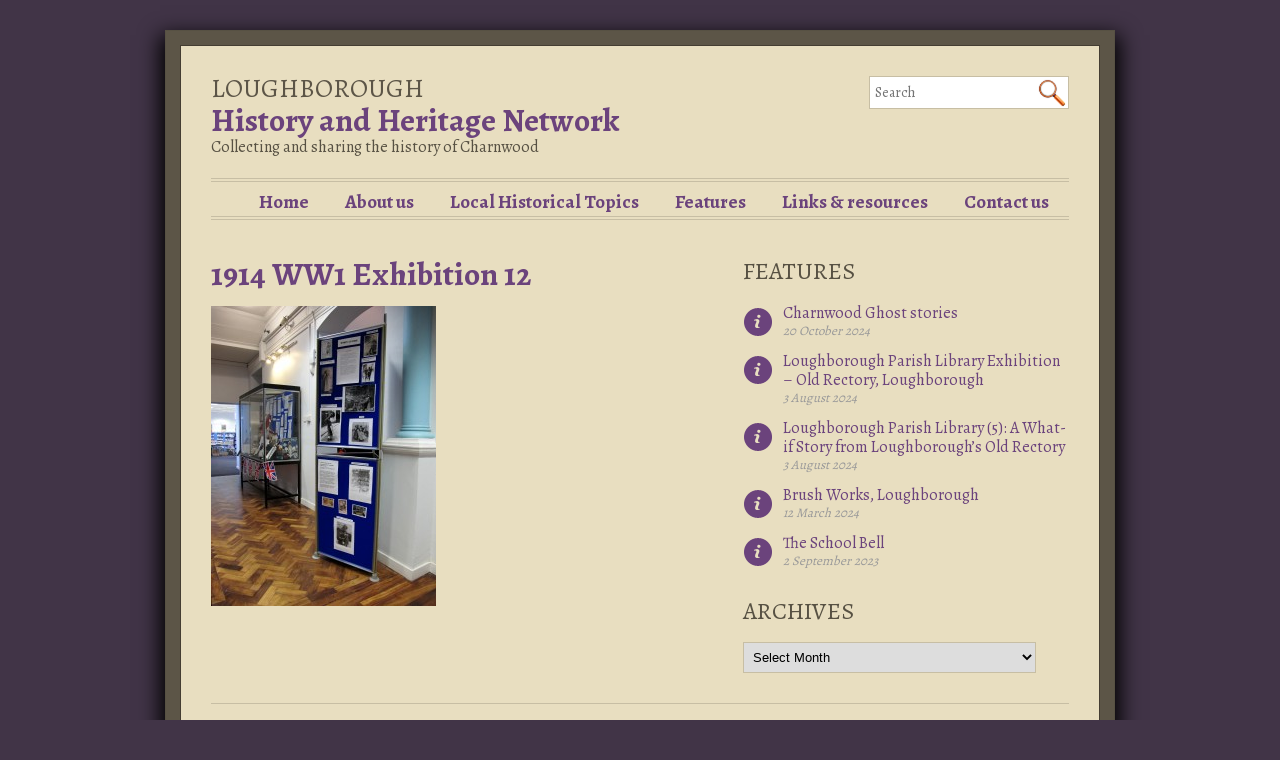

--- FILE ---
content_type: text/javascript
request_url: https://www.lboro-history-heritage.org.uk/wp-content/cache/autoptimize/js/autoptimize_f327f399df7296ed00dff6bfcfeab61f.js
body_size: 13185
content:
/*! jQuery Migrate v3.4.1 | (c) OpenJS Foundation and other contributors | jquery.org/license */
"undefined"==typeof jQuery.migrateMute&&(jQuery.migrateMute=!0),function(t){"use strict";"function"==typeof define&&define.amd?define(["jquery"],function(e){return t(e,window)}):"object"==typeof module&&module.exports?module.exports=t(require("jquery"),window):t(jQuery,window)}(function(s,n){"use strict";function e(e){return 0<=function(e,t){for(var r=/^(\d+)\.(\d+)\.(\d+)/,n=r.exec(e)||[],o=r.exec(t)||[],a=1;a<=3;a++){if(+o[a]<+n[a])return 1;if(+n[a]<+o[a])return-1}return 0}(s.fn.jquery,e)}s.migrateVersion="3.4.1";var t=Object.create(null);s.migrateDisablePatches=function(){for(var e=0;e<arguments.length;e++)t[arguments[e]]=!0},s.migrateEnablePatches=function(){for(var e=0;e<arguments.length;e++)delete t[arguments[e]]},s.migrateIsPatchEnabled=function(e){return!t[e]},n.console&&n.console.log&&(s&&e("3.0.0")&&!e("5.0.0")||n.console.log("JQMIGRATE: jQuery 3.x-4.x REQUIRED"),s.migrateWarnings&&n.console.log("JQMIGRATE: Migrate plugin loaded multiple times"),n.console.log("JQMIGRATE: Migrate is installed"+(s.migrateMute?"":" with logging active")+", version "+s.migrateVersion));var o={};function u(e,t){var r=n.console;!s.migrateIsPatchEnabled(e)||s.migrateDeduplicateWarnings&&o[t]||(o[t]=!0,s.migrateWarnings.push(t+" ["+e+"]"),r&&r.warn&&!s.migrateMute&&(r.warn("JQMIGRATE: "+t),s.migrateTrace&&r.trace&&r.trace()))}function r(e,t,r,n,o){Object.defineProperty(e,t,{configurable:!0,enumerable:!0,get:function(){return u(n,o),r},set:function(e){u(n,o),r=e}})}function a(e,t,r,n,o){var a=e[t];e[t]=function(){return o&&u(n,o),(s.migrateIsPatchEnabled(n)?r:a||s.noop).apply(this,arguments)}}function c(e,t,r,n,o){if(!o)throw new Error("No warning message provided");return a(e,t,r,n,o),0}function i(e,t,r,n){return a(e,t,r,n),0}s.migrateDeduplicateWarnings=!0,s.migrateWarnings=[],void 0===s.migrateTrace&&(s.migrateTrace=!0),s.migrateReset=function(){o={},s.migrateWarnings.length=0},"BackCompat"===n.document.compatMode&&u("quirks","jQuery is not compatible with Quirks Mode");var d,l,p,f={},m=s.fn.init,y=s.find,h=/\[(\s*[-\w]+\s*)([~|^$*]?=)\s*([-\w#]*?#[-\w#]*)\s*\]/,g=/\[(\s*[-\w]+\s*)([~|^$*]?=)\s*([-\w#]*?#[-\w#]*)\s*\]/g,v=/^[\s\uFEFF\xA0]+|([^\s\uFEFF\xA0])[\s\uFEFF\xA0]+$/g;for(d in i(s.fn,"init",function(e){var t=Array.prototype.slice.call(arguments);return s.migrateIsPatchEnabled("selector-empty-id")&&"string"==typeof e&&"#"===e&&(u("selector-empty-id","jQuery( '#' ) is not a valid selector"),t[0]=[]),m.apply(this,t)},"selector-empty-id"),s.fn.init.prototype=s.fn,i(s,"find",function(t){var r=Array.prototype.slice.call(arguments);if("string"==typeof t&&h.test(t))try{n.document.querySelector(t)}catch(e){t=t.replace(g,function(e,t,r,n){return"["+t+r+'"'+n+'"]'});try{n.document.querySelector(t),u("selector-hash","Attribute selector with '#' must be quoted: "+r[0]),r[0]=t}catch(e){u("selector-hash","Attribute selector with '#' was not fixed: "+r[0])}}return y.apply(this,r)},"selector-hash"),y)Object.prototype.hasOwnProperty.call(y,d)&&(s.find[d]=y[d]);c(s.fn,"size",function(){return this.length},"size","jQuery.fn.size() is deprecated and removed; use the .length property"),c(s,"parseJSON",function(){return JSON.parse.apply(null,arguments)},"parseJSON","jQuery.parseJSON is deprecated; use JSON.parse"),c(s,"holdReady",s.holdReady,"holdReady","jQuery.holdReady is deprecated"),c(s,"unique",s.uniqueSort,"unique","jQuery.unique is deprecated; use jQuery.uniqueSort"),r(s.expr,"filters",s.expr.pseudos,"expr-pre-pseudos","jQuery.expr.filters is deprecated; use jQuery.expr.pseudos"),r(s.expr,":",s.expr.pseudos,"expr-pre-pseudos","jQuery.expr[':'] is deprecated; use jQuery.expr.pseudos"),e("3.1.1")&&c(s,"trim",function(e){return null==e?"":(e+"").replace(v,"$1")},"trim","jQuery.trim is deprecated; use String.prototype.trim"),e("3.2.0")&&(c(s,"nodeName",function(e,t){return e.nodeName&&e.nodeName.toLowerCase()===t.toLowerCase()},"nodeName","jQuery.nodeName is deprecated"),c(s,"isArray",Array.isArray,"isArray","jQuery.isArray is deprecated; use Array.isArray")),e("3.3.0")&&(c(s,"isNumeric",function(e){var t=typeof e;return("number"==t||"string"==t)&&!isNaN(e-parseFloat(e))},"isNumeric","jQuery.isNumeric() is deprecated"),s.each("Boolean Number String Function Array Date RegExp Object Error Symbol".split(" "),function(e,t){f["[object "+t+"]"]=t.toLowerCase()}),c(s,"type",function(e){return null==e?e+"":"object"==typeof e||"function"==typeof e?f[Object.prototype.toString.call(e)]||"object":typeof e},"type","jQuery.type is deprecated"),c(s,"isFunction",function(e){return"function"==typeof e},"isFunction","jQuery.isFunction() is deprecated"),c(s,"isWindow",function(e){return null!=e&&e===e.window},"isWindow","jQuery.isWindow() is deprecated")),s.ajax&&(l=s.ajax,p=/(=)\?(?=&|$)|\?\?/,i(s,"ajax",function(){var e=l.apply(this,arguments);return e.promise&&(c(e,"success",e.done,"jqXHR-methods","jQXHR.success is deprecated and removed"),c(e,"error",e.fail,"jqXHR-methods","jQXHR.error is deprecated and removed"),c(e,"complete",e.always,"jqXHR-methods","jQXHR.complete is deprecated and removed")),e},"jqXHR-methods"),e("4.0.0")||s.ajaxPrefilter("+json",function(e){!1!==e.jsonp&&(p.test(e.url)||"string"==typeof e.data&&0===(e.contentType||"").indexOf("application/x-www-form-urlencoded")&&p.test(e.data))&&u("jsonp-promotion","JSON-to-JSONP auto-promotion is deprecated")}));var j=s.fn.removeAttr,b=s.fn.toggleClass,w=/\S+/g;function x(e){return e.replace(/-([a-z])/g,function(e,t){return t.toUpperCase()})}i(s.fn,"removeAttr",function(e){var r=this,n=!1;return s.each(e.match(w),function(e,t){s.expr.match.bool.test(t)&&r.each(function(){if(!1!==s(this).prop(t))return!(n=!0)}),n&&(u("removeAttr-bool","jQuery.fn.removeAttr no longer sets boolean properties: "+t),r.prop(t,!1))}),j.apply(this,arguments)},"removeAttr-bool"),i(s.fn,"toggleClass",function(t){return void 0!==t&&"boolean"!=typeof t?b.apply(this,arguments):(u("toggleClass-bool","jQuery.fn.toggleClass( boolean ) is deprecated"),this.each(function(){var e=this.getAttribute&&this.getAttribute("class")||"";e&&s.data(this,"__className__",e),this.setAttribute&&this.setAttribute("class",!e&&!1!==t&&s.data(this,"__className__")||"")}))},"toggleClass-bool");var Q,A,R=!1,C=/^[a-z]/,N=/^(?:Border(?:Top|Right|Bottom|Left)?(?:Width|)|(?:Margin|Padding)?(?:Top|Right|Bottom|Left)?|(?:Min|Max)?(?:Width|Height))$/;s.swap&&s.each(["height","width","reliableMarginRight"],function(e,t){var r=s.cssHooks[t]&&s.cssHooks[t].get;r&&(s.cssHooks[t].get=function(){var e;return R=!0,e=r.apply(this,arguments),R=!1,e})}),i(s,"swap",function(e,t,r,n){var o,a,i={};for(a in R||u("swap","jQuery.swap() is undocumented and deprecated"),t)i[a]=e.style[a],e.style[a]=t[a];for(a in o=r.apply(e,n||[]),t)e.style[a]=i[a];return o},"swap"),e("3.4.0")&&"undefined"!=typeof Proxy&&(s.cssProps=new Proxy(s.cssProps||{},{set:function(){return u("cssProps","jQuery.cssProps is deprecated"),Reflect.set.apply(this,arguments)}})),e("4.0.0")?(A={animationIterationCount:!0,columnCount:!0,fillOpacity:!0,flexGrow:!0,flexShrink:!0,fontWeight:!0,gridArea:!0,gridColumn:!0,gridColumnEnd:!0,gridColumnStart:!0,gridRow:!0,gridRowEnd:!0,gridRowStart:!0,lineHeight:!0,opacity:!0,order:!0,orphans:!0,widows:!0,zIndex:!0,zoom:!0},"undefined"!=typeof Proxy?s.cssNumber=new Proxy(A,{get:function(){return u("css-number","jQuery.cssNumber is deprecated"),Reflect.get.apply(this,arguments)},set:function(){return u("css-number","jQuery.cssNumber is deprecated"),Reflect.set.apply(this,arguments)}}):s.cssNumber=A):A=s.cssNumber,Q=s.fn.css,i(s.fn,"css",function(e,t){var r,n,o=this;return e&&"object"==typeof e&&!Array.isArray(e)?(s.each(e,function(e,t){s.fn.css.call(o,e,t)}),this):("number"==typeof t&&(r=x(e),n=r,C.test(n)&&N.test(n[0].toUpperCase()+n.slice(1))||A[r]||u("css-number",'Number-typed values are deprecated for jQuery.fn.css( "'+e+'", value )')),Q.apply(this,arguments))},"css-number");var S,P,k,H,E=s.data;i(s,"data",function(e,t,r){var n,o,a;if(t&&"object"==typeof t&&2===arguments.length){for(a in n=s.hasData(e)&&E.call(this,e),o={},t)a!==x(a)?(u("data-camelCase","jQuery.data() always sets/gets camelCased names: "+a),n[a]=t[a]):o[a]=t[a];return E.call(this,e,o),t}return t&&"string"==typeof t&&t!==x(t)&&(n=s.hasData(e)&&E.call(this,e))&&t in n?(u("data-camelCase","jQuery.data() always sets/gets camelCased names: "+t),2<arguments.length&&(n[t]=r),n[t]):E.apply(this,arguments)},"data-camelCase"),s.fx&&(k=s.Tween.prototype.run,H=function(e){return e},i(s.Tween.prototype,"run",function(){1<s.easing[this.easing].length&&(u("easing-one-arg","'jQuery.easing."+this.easing.toString()+"' should use only one argument"),s.easing[this.easing]=H),k.apply(this,arguments)},"easing-one-arg"),S=s.fx.interval,P="jQuery.fx.interval is deprecated",n.requestAnimationFrame&&Object.defineProperty(s.fx,"interval",{configurable:!0,enumerable:!0,get:function(){return n.document.hidden||u("fx-interval",P),s.migrateIsPatchEnabled("fx-interval")&&void 0===S?13:S},set:function(e){u("fx-interval",P),S=e}}));var M=s.fn.load,q=s.event.add,O=s.event.fix;s.event.props=[],s.event.fixHooks={},r(s.event.props,"concat",s.event.props.concat,"event-old-patch","jQuery.event.props.concat() is deprecated and removed"),i(s.event,"fix",function(e){var t,r=e.type,n=this.fixHooks[r],o=s.event.props;if(o.length){u("event-old-patch","jQuery.event.props are deprecated and removed: "+o.join());while(o.length)s.event.addProp(o.pop())}if(n&&!n._migrated_&&(n._migrated_=!0,u("event-old-patch","jQuery.event.fixHooks are deprecated and removed: "+r),(o=n.props)&&o.length))while(o.length)s.event.addProp(o.pop());return t=O.call(this,e),n&&n.filter?n.filter(t,e):t},"event-old-patch"),i(s.event,"add",function(e,t){return e===n&&"load"===t&&"complete"===n.document.readyState&&u("load-after-event","jQuery(window).on('load'...) called after load event occurred"),q.apply(this,arguments)},"load-after-event"),s.each(["load","unload","error"],function(e,t){i(s.fn,t,function(){var e=Array.prototype.slice.call(arguments,0);return"load"===t&&"string"==typeof e[0]?M.apply(this,e):(u("shorthand-removed-v3","jQuery.fn."+t+"() is deprecated"),e.splice(0,0,t),arguments.length?this.on.apply(this,e):(this.triggerHandler.apply(this,e),this))},"shorthand-removed-v3")}),s.each("blur focus focusin focusout resize scroll click dblclick mousedown mouseup mousemove mouseover mouseout mouseenter mouseleave change select submit keydown keypress keyup contextmenu".split(" "),function(e,r){c(s.fn,r,function(e,t){return 0<arguments.length?this.on(r,null,e,t):this.trigger(r)},"shorthand-deprecated-v3","jQuery.fn."+r+"() event shorthand is deprecated")}),s(function(){s(n.document).triggerHandler("ready")}),s.event.special.ready={setup:function(){this===n.document&&u("ready-event","'ready' event is deprecated")}},c(s.fn,"bind",function(e,t,r){return this.on(e,null,t,r)},"pre-on-methods","jQuery.fn.bind() is deprecated"),c(s.fn,"unbind",function(e,t){return this.off(e,null,t)},"pre-on-methods","jQuery.fn.unbind() is deprecated"),c(s.fn,"delegate",function(e,t,r,n){return this.on(t,e,r,n)},"pre-on-methods","jQuery.fn.delegate() is deprecated"),c(s.fn,"undelegate",function(e,t,r){return 1===arguments.length?this.off(e,"**"):this.off(t,e||"**",r)},"pre-on-methods","jQuery.fn.undelegate() is deprecated"),c(s.fn,"hover",function(e,t){return this.on("mouseenter",e).on("mouseleave",t||e)},"pre-on-methods","jQuery.fn.hover() is deprecated");function T(e){var t=n.document.implementation.createHTMLDocument("");return t.body.innerHTML=e,t.body&&t.body.innerHTML}var F=/<(?!area|br|col|embed|hr|img|input|link|meta|param)(([a-z][^\/\0>\x20\t\r\n\f]*)[^>]*)\/>/gi;s.UNSAFE_restoreLegacyHtmlPrefilter=function(){s.migrateEnablePatches("self-closed-tags")},i(s,"htmlPrefilter",function(e){var t,r;return(r=(t=e).replace(F,"<$1></$2>"))!==t&&T(t)!==T(r)&&u("self-closed-tags","HTML tags must be properly nested and closed: "+t),e.replace(F,"<$1></$2>")},"self-closed-tags"),s.migrateDisablePatches("self-closed-tags");var D,W,_,I=s.fn.offset;return i(s.fn,"offset",function(){var e=this[0];return!e||e.nodeType&&e.getBoundingClientRect?I.apply(this,arguments):(u("offset-valid-elem","jQuery.fn.offset() requires a valid DOM element"),arguments.length?this:void 0)},"offset-valid-elem"),s.ajax&&(D=s.param,i(s,"param",function(e,t){var r=s.ajaxSettings&&s.ajaxSettings.traditional;return void 0===t&&r&&(u("param-ajax-traditional","jQuery.param() no longer uses jQuery.ajaxSettings.traditional"),t=r),D.call(this,e,t)},"param-ajax-traditional")),c(s.fn,"andSelf",s.fn.addBack,"andSelf","jQuery.fn.andSelf() is deprecated and removed, use jQuery.fn.addBack()"),s.Deferred&&(W=s.Deferred,_=[["resolve","done",s.Callbacks("once memory"),s.Callbacks("once memory"),"resolved"],["reject","fail",s.Callbacks("once memory"),s.Callbacks("once memory"),"rejected"],["notify","progress",s.Callbacks("memory"),s.Callbacks("memory")]],i(s,"Deferred",function(e){var a=W(),i=a.promise();function t(){var o=arguments;return s.Deferred(function(n){s.each(_,function(e,t){var r="function"==typeof o[e]&&o[e];a[t[1]](function(){var e=r&&r.apply(this,arguments);e&&"function"==typeof e.promise?e.promise().done(n.resolve).fail(n.reject).progress(n.notify):n[t[0]+"With"](this===i?n.promise():this,r?[e]:arguments)})}),o=null}).promise()}return c(a,"pipe",t,"deferred-pipe","deferred.pipe() is deprecated"),c(i,"pipe",t,"deferred-pipe","deferred.pipe() is deprecated"),e&&e.call(a,a),a},"deferred-pipe"),s.Deferred.exceptionHook=W.exceptionHook),s});
/*! http://responsiveslides.com v1.54 by @viljamis */
(function(c,I,B){c.fn.responsiveSlides=function(l){var a=c.extend({auto:!0,speed:500,timeout:4E3,pager:!1,nav:!1,random:!1,pause:!1,pauseControls:!0,prevText:"Previous",nextText:"Next",maxwidth:"",navContainer:"",manualControls:"",namespace:"rslides",before:c.noop,after:c.noop},l);return this.each(function(){B++;var f=c(this),s,r,t,m,p,q,n=0,e=f.children(),C=e.size(),h=parseFloat(a.speed),D=parseFloat(a.timeout),u=parseFloat(a.maxwidth),g=a.namespace,d=g+B,E=g+"_nav "+d+"_nav",v=g+"_here",j=d+"_on",
w=d+"_s",k=c("<ul class='"+g+"_tabs "+d+"_tabs' />"),x={"float":"left",position:"relative",opacity:1,zIndex:2},y={"float":"none",position:"absolute",opacity:0,zIndex:1},F=function(){var b=(document.body||document.documentElement).style,a="transition";if("string"===typeof b[a])return!0;s=["Moz","Webkit","Khtml","O","ms"];var a=a.charAt(0).toUpperCase()+a.substr(1),c;for(c=0;c<s.length;c++)if("string"===typeof b[s[c]+a])return!0;return!1}(),z=function(b){a.before(b);F?(e.removeClass(j).css(y).eq(b).addClass(j).css(x),
n=b,setTimeout(function(){a.after(b)},h)):e.stop().fadeOut(h,function(){c(this).removeClass(j).css(y).css("opacity",1)}).eq(b).fadeIn(h,function(){c(this).addClass(j).css(x);a.after(b);n=b})};a.random&&(e.sort(function(){return Math.round(Math.random())-0.5}),f.empty().append(e));e.each(function(a){this.id=w+a});f.addClass(g+" "+d);l&&l.maxwidth&&f.css("max-width",u);e.hide().css(y).eq(0).addClass(j).css(x).show();F&&e.show().css({"-webkit-transition":"opacity "+h+"ms ease-in-out","-moz-transition":"opacity "+
h+"ms ease-in-out","-o-transition":"opacity "+h+"ms ease-in-out",transition:"opacity "+h+"ms ease-in-out"});if(1<e.size()){if(D<h+100)return;if(a.pager&&!a.manualControls){var A=[];e.each(function(a){a+=1;A+="<li><a href='#' class='"+w+a+"'>"+a+"</a></li>"});k.append(A);l.navContainer?c(a.navContainer).append(k):f.after(k)}a.manualControls&&(k=c(a.manualControls),k.addClass(g+"_tabs "+d+"_tabs"));(a.pager||a.manualControls)&&k.find("li").each(function(a){c(this).addClass(w+(a+1))});if(a.pager||a.manualControls)q=
k.find("a"),r=function(a){q.closest("li").removeClass(v).eq(a).addClass(v)};a.auto&&(t=function(){p=setInterval(function(){e.stop(!0,!0);var b=n+1<C?n+1:0;(a.pager||a.manualControls)&&r(b);z(b)},D)},t());m=function(){a.auto&&(clearInterval(p),t())};a.pause&&f.hover(function(){clearInterval(p)},function(){m()});if(a.pager||a.manualControls)q.bind("click",function(b){b.preventDefault();a.pauseControls||m();b=q.index(this);n===b||c("."+j).queue("fx").length||(r(b),z(b))}).eq(0).closest("li").addClass(v),
a.pauseControls&&q.hover(function(){clearInterval(p)},function(){m()});if(a.nav){g="<a href='#' class='"+E+" prev'>"+a.prevText+"</a><a href='#' class='"+E+" next'>"+a.nextText+"</a>";l.navContainer?c(a.navContainer).append(g):f.after(g);var d=c("."+d+"_nav"),G=d.filter(".prev");d.bind("click",function(b){b.preventDefault();b=c("."+j);if(!b.queue("fx").length){var d=e.index(b);b=d-1;d=d+1<C?n+1:0;z(c(this)[0]===G[0]?b:d);if(a.pager||a.manualControls)r(c(this)[0]===G[0]?b:d);a.pauseControls||m()}});
a.pauseControls&&d.hover(function(){clearInterval(p)},function(){m()})}}if("undefined"===typeof document.body.style.maxWidth&&l.maxwidth){var H=function(){f.css("width","100%");f.width()>u&&f.css("width",u)};H();c(I).bind("resize",function(){H()})}})}})(jQuery,this,0);
(()=>{"use strict";document.addEventListener("DOMContentLoaded",function(){const e=document.querySelectorAll(".ppv_container");function t(e){if(!e)return!1;const n=e.querySelector("iframe:not(.pdfp_library)"),o=e.querySelector(".ppv-lightbox-loading"),l=e.querySelector(".ppv-loading");if(n&&null!==n.contentDocument){const o=n.src;n.src=o,setTimeout(()=>{t(e)},1200)}else o&&(o.style.display="none"),l&&(l.style.display="none")}Object.values(e).map(e=>{const n=Boolean(e.dataset.lightbox),o=document.querySelector(".ppv-lightbox-overlay"),l=e.querySelector(".bplde-lightbox-close");if(n){const n=e.querySelector(".ppv-lightbox-btn");n&&n.addEventListener("click",function(){o.classList.add("open"),t(e)}),l&&l.addEventListener("click",function(){o.classList.remove("open")})}else t(e)})})})();

jQuery(document).ready(function(){"string"!=typeof tb_pathToImage&&(tb_pathToImage=thickboxL10n.loadingAnimation);"string"!=typeof tb_closeImage&&(tb_closeImage=thickboxL10n.closeImage)});
var tb_options={auto_resize_img:!0,auto_resize_html:!1,click_img:"close",click_end:"loop",click_bg:"close",wheel_img:"prev_next",wheel_bg:"scroll",keys_close:[27,13],keys_prev:[188,37],keys_next:[190,39],keys_first:[36],keys_last:[35],move_img:!1,move_html:!1,resize_img:!1,resize_html:!1,position_title:"top",position_cap:"bottom",mobile_support:"no_margin",small_width:480,small_height:480,win_width:600,win_height:400,margin_win_img:15,margin_win_html:30,ref_title:["link-title","link-name"],ref_cap:["link-title",
"link-name"],effect_open:"none",effect_close:"fade",effect_trans:"none",effect_title:"none",effect_cap:"none",effect_speed:"fast",debug:!1};
jQuery(document).ready(function(){tb_init("a.thickbox, area.thickbox, input.thickbox");imgLoader=new Image;imgLoader.src=tb_pathToImage;var a,c=navigator.userAgent,b=(a=c.match(/AppleWebKit\/([0-9]+)/))&&534>a[1],d=(a=c.match(/Opera Mobi\/([0-9]+)/))&&7458>a[1],e=(a=c.match(/Fennec\/([0-9]+)/))&&6>a[1];notSupportedPositionFixed="undefined"==typeof document.body.style.maxHeight||/(iPhone|iPod|iPad)/.test(navigator.platform)&&b||-1<c.indexOf("Android")&&b||window.operamini&&"[object OperaMini]"===Object.prototype.toString.call(window.operamini)||
d||e||window.palmGetResource&&b||-1<c.indexOf("MeeGo")&&-1<c.indexOf("NokiaBrowser/8.5.0")});function tb_init(a){jQuery.isFunction(jQuery().live)?jQuery(a).live("click",tb_click):jQuery(a).bind("click",tb_click)}
function tb_click(){if("no_thickbox"==tb_options.mobile_support){var a=tb_getPageSize();if(a[0]<=tb_options.small_width||a[1]<=tb_options.small_height)return!0}null!==document.getElementById("TB_window")&&(jQuery(document).unbind(".thickbox"),jQuery("#TB_window").trigger("tb_unload").remove(),jQuery("body").append("<div id='TB_window' class='TB_Transition'></div>"));tb_show(this,this.href||this.alt,this.rel||!1);this.blur();return!1}
function tb_caption(a,c){for(var c=c||tb_options.ref_cap,b,d=0;d<c.length&&!b;d++)switch(c[d]){case "link-title":b=a.title;break;case "link-name":b=a.name;break;case "blank":return"";case "img-title":b=jQuery(a).children("img").attr("title");break;case "img-alt":b=jQuery(a).children("img").attr("alt");break;case "img-cap":b=jQuery(a).parent().is("dt.gallery-icon")?jQuery(a).parent().nextAll(".wp-caption-text").text().replace(/^\s+|\s+$/g,""):jQuery(a).nextAll(".wp-caption-text").text();break;case "img-desc":b=
jQuery(a).children("img").attr("longdesc");break;case "img-name":b=jQuery(a).children("img").attr("name")}return b.replace(/(\r\n|[\n\r])/g,"<br />")}
function tb_show(a,c,b){try{notSupportedPositionFixed&&(jQuery("body","html").css({height:"100%",width:"100%"}),jQuery("html").css("overflow","hidden"),"undefined"==typeof document.body.style.maxHeight&&null===document.getElementById("TB_HideSelect")&&jQuery("body").append("<iframe id='TB_HideSelect'>"+thickboxL10n.noiframes+"</iframe>"));null===document.getElementById("TB_overlay")&&(jQuery("body").append("<div id='TB_overlay'></div><div id='TB_window'></div>"),notSupportedPositionFixed&&jQuery("#TB_overlay, #TB_HideSelect").css({position:"absolute",
height:(document.body.scrollHeight>document.body.offsetHeight?document.body.scrollHeight:document.body.offsetHeight)+"px"}),"close"==tb_options.click_bg&&jQuery("#TB_overlay").click(tb_remove));tb_detectMacXFF()?jQuery("#TB_overlay").addClass("TB_overlayMacFFBGHack"):jQuery("#TB_overlay").addClass("TB_overlayBG");jQuery("body").append("<div id='TB_load'><img src='"+imgLoader.src+"' /></div>");notSupportedPositionFixed&&jQuery("#TB_load").css({position:"absolute",marginTop:-parseInt(jQuery("#TB_load")[0].offsetHeight/
2)+(TBWindowMargin=document.documentElement&&document.documentElement.scrollTop||document.body.scrollTop)+"px"});0==parseInt(jQuery("#TB_load").css("marginLeft"))&&jQuery("#TB_load").css("marginLeft",-jQuery("#TB_load").outerWidth()/2);0==parseInt(jQuery("#TB_load").css("marginTop"))&&jQuery("#TB_load").css("marginTop",-jQuery("#TB_load").outerHeight()/2);jQuery("#TB_load").show();var d=c;-1!==c.indexOf("?")&&(d=c.substr(0,c.indexOf("?")));-1!==c.indexOf("#")&&(d=c.substr(0,c.indexOf("#")));var e=
/\.jpg$|\.jpeg$|\.png$|\.gif$|\.bmp$|\.webp$|\.pdf$/,f=d.toLowerCase().match(e);if(".jpg"==f||".jpeg"==f||".png"==f||".gif"==f||".bmp"==f||".webp"==f){TB_imageCount=TB_NextHTML=TB_NextURL=TB_NextCaption=TB_PrevHTML=TB_PrevURL=TB_PrevCaption="";TB_FoundURL=!1;TB_LastURL=TB_LastCaption=TB_FirstURL=TB_FirstCaption="";if(b){TB_TempArray=jQuery("a[rel="+b+"]").get();for(TB_Counter=0;TB_Counter<TB_TempArray.length&&""===TB_NextHTML;TB_Counter++)TB_TempArray[TB_Counter].href.toLowerCase().match(e),("object"==
typeof a?TB_TempArray[TB_Counter]!=a:TB_TempArray[TB_Counter].href!=c)?TB_FoundURL?(TB_NextCaption=TB_TempArray[TB_Counter],TB_NextURL=TB_TempArray[TB_Counter].href,TB_NextHTML="<span id='TB_next'>&nbsp;&nbsp;<a href='#'>"+thickboxL10n.next+"</a></span>"):(TB_PrevCaption=TB_TempArray[TB_Counter],TB_PrevURL=TB_TempArray[TB_Counter].href,TB_PrevHTML="<span id='TB_prev'>&nbsp;&nbsp;<a href='#'>"+thickboxL10n.prev+"</a></span>"):(TB_FoundURL=!0,TB_imageCount=thickboxL10n.image+" "+(TB_Counter+1)+" "+
thickboxL10n.of+" "+TB_TempArray.length);TB_FirstCaption=TB_TempArray[0];TB_FirstURL=TB_TempArray[0].href;TB_LastCaption=TB_TempArray[TB_TempArray.length-1];TB_LastURL=TB_TempArray[TB_TempArray.length-1].href}imgPreloader=new Image;imgPreloader.onload=function(){function d(a,b,c){var e=a-jQuery("#TB_Image").width(),f=b-jQuery("#TB_Image").height();jQuery("#TB_window").css({marginLeft:Math.round(parseInt(jQuery("#TB_window").css("marginLeft"))-e/2),marginTop:Math.round(parseInt(jQuery("#TB_window").css("marginTop"))-
f/2)});jQuery("#TB_window").width(jQuery("#TB_window").width()+e).height("auto");jQuery("#TB_Image").width(a).height(b);c&&jQuery("#TB_window a.scalable").attr("title",c)}imgPreloader.onload=null;var e=c.replace(/^[^\?]+\??/,""),f=tb_parseQuery(e);"object"==typeof a&&(a=tb_caption(a));TB_Image="<img id='TB_Image' src='"+c+"' width='"+imgPreloader.width+"' height='"+imgPreloader.height+"' alt='"+a.replace("'","&apos;")+"'/>";"close"==tb_options.click_img||!b&&"close"==tb_options.click_end?TB_Image="<a href='' id='TB_ImageOff' title='"+
thickboxL10n.close+"'>"+TB_Image+"</a>":"open"==tb_options.click_img?TB_Image="<a href='"+c+"' target='_blank' title='"+thickboxL10n.open+"'>"+TB_Image+"</a>":"download"==tb_options.click_img?TB_Image="<a href='"+c+"' class='download' title='"+thickboxL10n.download+"'>"+TB_Image+"</a>":"expand_shrink"==tb_options.click_img&&(TB_Image="<a href='' class='scalable' title='"+thickboxL10n.fit+"'>"+TB_Image+"</a>");TB_Caption="<div id='TB_caption'>"+a+"<div id='TB_secondLine'>"+TB_imageCount+TB_PrevHTML+
TB_NextHTML+"</div></div><div id='TB_closeWindow'><a href='#' id='TB_closeWindowButton' title='"+thickboxL10n.close+"'><img src='"+tb_closeImage+"' /></a></div>";"none"!=tb_options.effect_cap&&(TB_Caption="<div id='TB_CaptionBar'>"+TB_Caption+"</div>");switch(tb_options.position_cap){case "top":jQuery("#TB_window").append(TB_Caption+TB_Image).addClass("TB_imageContent TB_captionTop");break;case "bottom":jQuery("#TB_window").append(TB_Image+TB_Caption).addClass("TB_imageContent TB_captionBottom");
break;case "none":jQuery("#TB_window").append(TB_Image).addClass("TB_imageContent")}(!b||!a)&&jQuery("#TB_window").addClass("TB_singleLine");"true"==f.modal&&jQuery("#TB_overlay").unbind();jQuery("#TB_closeWindowButton").click(tb_remove);if(""!==TB_PrevHTML){var g=function(){jQuery(document).unbind(".thickbox");jQuery("#TB_window").remove();jQuery("body").append("<div id='TB_window' class='TB_Transition'></div>");tb_show(TB_PrevCaption,TB_PrevURL,b);return!1};jQuery("#TB_prev").click(g);var h=function(){jQuery(document).unbind(".thickbox");
jQuery("#TB_window").remove();jQuery("body").append("<div id='TB_window' class='TB_Transition'></div>");tb_show(TB_FirstCaption,TB_FirstURL,b);return!1}}if(""!==TB_NextHTML){var r=function(){jQuery(document).unbind(".thickbox");jQuery("#TB_window").remove();jQuery("body").append("<div id='TB_window' class='TB_Transition'></div>");tb_show(TB_NextCaption,TB_NextURL,b);return!1};jQuery("#TB_next").click(r);var t=function(){jQuery(document).unbind(".thickbox");jQuery("#TB_window").remove();jQuery("body").append("<div id='TB_window' class='TB_Transition'></div>");
tb_show(TB_LastCaption,TB_LastURL,b);return!1}}if(b&&"next"==tb_options.click_img){var i,k,l;""!=TB_NextHTML?(i="TB_ImageNext",k=thickboxL10n.next,l=r):"close"==tb_options.click_end?(i="TB_ImageClose",k=thickboxL10n.close,l=tb_remove):"loop"==tb_options.click_end&&""!=TB_PrevHTML&&(i="TB_ImageFirst",k=thickboxL10n.first,l=h);i&&(k&&l)&&(jQuery("#TB_window").append("<div id='TB_ImageClick'><a href='' id='"+i+"' title='"+k+"'><span></span></a></div>"),jQuery("#"+i).click(l))}else if(b&&"prev_next"==
tb_options.click_img){var m,p,s;""!=TB_PrevHTML&&(i="TB_ImagePrev",k=thickboxL10n.prev,l=g);""!=TB_NextHTML&&(m="TB_ImageNext",p=thickboxL10n.next,s=r);""==TB_PrevHTML&&("close"==tb_options.click_end?(i="TB_ImageClose",k=thickboxL10n.close,l=tb_remove):"loop"==tb_options.click_end&&""!=TB_NextHTML&&(i="TB_ImageLast",k=thickboxL10n.last,l=t));""==TB_NextHTML&&("close"==tb_options.click_end?(m="TB_ImageClose2",p=thickboxL10n.close,s=tb_remove):"loop"==tb_options.click_end&&""!=TB_PrevHTML&&(m="TB_ImageFirst",
p=thickboxL10n.first,s=h));if(i&&k&&l||m&&p&&s)e=link2="",i&&(k&&l)&&(e="<a href='' id='"+i+"' class='TB_ImageLeft' title='"+k+"'></a>"),m&&(p&&s)&&(link2="<a href='' id='"+m+"' class='TB_ImageRight' title='"+p+"'></a>"),jQuery("#TB_window").append("<div id='TB_ImageClick'>"+e+link2+"</div>"),e&&jQuery("#"+i).click(l),link2&&jQuery("#"+m).click(s),jQuery.browser.msie&&7>=parseInt(jQuery.browser.version)&&jQuery("#TB_ImageClick > a").focus(function(){this.blur()})}"download"==tb_options.click_img?
jQuery("#TB_window a.download").click(function(){window.location=thickboxL10n.forceDL+"?file="+this.href;return!1}):"expand_shrink"==tb_options.click_img&&jQuery("#TB_window a.scalable").click(function(){tb_fitToWindow?d(imgPreloader.width,imgPreloader.height,thickboxL10n.fit):d(tb_fitWidth,tb_fitHeight,thickboxL10n.actual);tb_fitToWindow=!tb_fitToWindow;return!1});jQuery(document).bind("keydown.thickbox",function(a){if("true"!=f.modal&&-1!=jQuery.inArray(a.which,tb_options.keys_close))jQuery(document).triggerHandler("wp_CloseOnEscape",
[{event:a,what:"thickbox",cb:tb_remove}])||tb_remove();else if(-1!=jQuery.inArray(a.which,tb_options.keys_prev)||a.shiftKey&&-1!=jQuery.inArray(a.which,tb_options.keys_prev.shift))""!=TB_PrevHTML&&g();else if(-1!=jQuery.inArray(a.which,tb_options.keys_next))""!=TB_NextHTML&&r();else if(-1!=jQuery.inArray(a.which,tb_options.keys_first))""!=TB_PrevHTML&&h();else if(-1!=jQuery.inArray(a.which,tb_options.keys_last))""!=TB_NextHTML&&t();else return!0;a.stopImmediatePropagation();return!1});b&&"prev_next"==
tb_options.wheel_img?jQuery("#TB_window").bind("mousewheel.thickbox DOMMouseScroll.thickbox",function(a){a.stopImmediatePropagation();var b=0,a=a.originalEvent;a.wheelDelta?b=a.wheelDelta:a.detail&&(b=-a.detail);jQuery(window).one("MozMousePixelScroll",function(){return!1});if(0<b){if(""!=TB_PrevHTML)return g(),!1}else if(0>b&&""!=TB_NextHTML)return r(),!1}):"scale"==tb_options.wheel_img?jQuery("#TB_window").bind("mousewheel.thickbox DOMMouseScroll.thickbox",function(a){if(a.ctrlKey)return!0;a.stopImmediatePropagation();
var b=0,a=a.originalEvent;a.wheelDelta?b=a.wheelDelta:a.detail&&(b=-a.detail);a=1+(0<b?0.1:-0.1);b=Math.round(jQuery("#TB_Image").width()*a);a=Math.round(jQuery("#TB_Image").height()*a);100<b&&100<a&&d(b,a);return!1}):"none"==tb_options.wheel_img&&jQuery("#TB_window").bind("mousewheel.thickbox DOMMouseScroll.thickbox",function(a){a.stopImmediatePropagation();return!1});"none"==tb_options.wheel_bg&&jQuery("#TB_overlay").bind("mousewheel.thickbox DOMMouseScroll.thickbox",function(a){a.stopImmediatePropagation();
return!1});tb_options.move_img&&jQuery("#TB_window").bind("mousedown.thickbox",function(a){return tb_move(a,"image")});tb_options.resize_img&&(tb_resize_init(),jQuery("#TB_Resize").bind("mousedown.thickbox",function(a){return tb_resize(a,"image")}));"none"!=tb_options.effect_cap&&(jQuery("#TB_Image").css("margin",jQuery("#TB_Image").css("marginLeft")),jQuery("#TB_window").bind("mouseenter.thickbox",function(){tb_hover(jQuery("#TB_CaptionBar"),tb_options.effect_cap)}).bind("mouseleave.thickbox",function(){tb_hover(jQuery("#TB_CaptionBar"),
tb_options.effect_cap,!0)}));tb_reposition(f);jQuery(window).bind("resize.thickbox orientationchange.thickbox",function(){tb_reposition(f)});jQuery("#TB_load").remove();("close"==tb_options.click_img||!b&&"close"==tb_options.click_end)&&jQuery("#TB_ImageOff").click(tb_remove);tb_open()};imgPreloader.src=c}else{var g=c.replace(/^[^\?]+\??/,""),h=tb_parseQuery(g);"object"==typeof a&&(a=tb_caption(a,tb_options.ref_title));TB_Title="<div id='TB_title'><div id='TB_ajaxWindowTitle'>"+a+"</div><div id='TB_closeAjaxWindow'><a href='#' id='TB_closeWindowButton' title='"+
thickboxL10n.close+"'><img src='"+tb_closeImage+"' /></a></div></div>";if(-1!=c.indexOf("TB_iframe"))if(urlNoQuery=c.split(/[?&]TB_/),jQuery("#TB_iframeContent").remove(),TB_Iframe="<iframe frameborder='0' hspace='0' src='"+urlNoQuery[0]+"' id='TB_iframeContent' name='TB_iframeContent"+Math.round(1E3*Math.random())+"' onload='tb_showIframe()'>"+thickboxL10n.noiframes+"</iframe>","true"!=h.modal)switch(tb_options.position_title){case "top":jQuery("#TB_window").append(TB_Title+TB_Iframe).addClass("TB_iframeContent TB_titleTop");
break;case "bottom":jQuery("#TB_window").append(TB_Iframe+TB_Title).addClass("TB_iframeContent TB_titleBottom");break;case "none":jQuery("#TB_window").append(TB_Iframe).addClass("TB_iframeContent")}else jQuery("#TB_overlay").unbind(),jQuery("#TB_window").append(TB_Iframe).addClass("TB_iframeContent");else if("block"!=jQuery("#TB_window").css("display"))if(TB_Ajax="<div id='TB_ajaxContent'></div>","true"!=h.modal)switch(tb_options.position_title){case "top":jQuery("#TB_window").append(TB_Title+TB_Ajax).addClass("TB_ajaxContent TB_titleTop");
break;case "bottom":jQuery("#TB_window").append(TB_Ajax+TB_Title).addClass("TB_ajaxContent TB_titleBottom");break;case "none":jQuery("#TB_window").append(TB_Ajax).addClass("TB_ajaxContent TB_titleNone")}else jQuery("#TB_overlay").unbind(),jQuery("#TB_window").append(TB_Ajax).addClass("TB_ajaxContent"),jQuery("#TB_ajaxContent").addClass("TB_modal");else jQuery("#TB_ajaxContent")[0].scrollTop=0,jQuery("#TB_ajaxWindowTitle").html(a);jQuery("#TB_closeWindowButton").click(tb_remove);if(-1!=c.indexOf("TB_inline"))jQuery("#TB_ajaxContent").append(jQuery("#"+
h.inlineId).children()),jQuery("#TB_window").bind("tb_unload",function(){jQuery("#"+h.inlineId).append(jQuery("#TB_ajaxContent").children())}),tb_reposition_html(c,h),jQuery(window).bind("resize.thickbox orientationchange.thickbox",function(){tb_reposition_html(c,h)}),jQuery("#TB_load").remove(),tb_open(),tb_roundCorner("iframe");else if(-1!=c.indexOf("TB_iframe"))tb_reposition_html(c,h),jQuery(window).bind("resize.thickbox orientationchange.thickbox",function(){tb_reposition_html(c,h)}),(!("onload"in
jQuery("#TB_iframeContent")[0])&&"function"!=typeof jQuery("#TB_iframeContent")[0].onload||".pdf"==f)&&tb_showIframe();else{var v=-1==c.indexOf("?")?"?":"&";jQuery("#TB_ajaxContent").load(c+=v+"random="+(new Date).getTime(),function(){tb_reposition_html(c,h);jQuery(window).bind("resize.thickbox orientationchange.thickbox",function(){tb_reposition_html(c,h)});jQuery("#TB_load").remove();tb_open();tb_roundCorner("ajax")})}tb_options.move_html&&jQuery("#TB_window").bind("mousedown.thickbox",function(a){return tb_move(a,
-1!=c.indexOf("TB_iframe")?"iframe":"ajax")});tb_options.resize_html&&(tb_resize_init(),jQuery("#TB_Resize").bind("mousedown.thickbox",function(a){return tb_resize(a,-1!=c.indexOf("TB_iframe")?"iframe":"ajax")}));"none"!=tb_options.effect_title&&(jQuery("#TB_title").addClass("hover"),jQuery("#TB_window").bind("mouseenter.thickbox",function(){tb_hover(jQuery("#TB_title"),tb_options.effect_title)}).bind("mouseleave.thickbox",function(){tb_hover(jQuery("#TB_title"),tb_options.effect_title,!0)}));"true"!=
h.modal&&jQuery(document).bind("keyup.thickbox",function(a){if(-1!=jQuery.inArray(a.which,tb_options.keys_close))return a.stopImmediatePropagation(),jQuery(document).triggerHandler("wp_CloseOnEscape",[{event:a,what:"thickbox",cb:tb_remove}])||tb_remove(),!1})}}catch(w){tb_options.debug&&alert(w)}}
function tb_open(){"hidden"==jQuery("#TB_window").css("visibility")&&jQuery("#TB_window").css("visibility","visible");var a=jQuery("#TB_window").is(".TB_Transition")?tb_options.effect_trans:tb_options.effect_open;tb_effectView(a,!1);var c=function(){tb_effectView(a)};switch(a){case "zoom":jQuery("#TB_window").height(jQuery("#TB_window").height());notSupportedPositionFixed&&"relative"!=jQuery("body").css("position")&&jQuery("#TB_window").css({marginTop:-jQuery("#TB_window").height()/2,top:jQuery(window).height()/
2+jQuery(document).scrollTop()});jQuery("#TB_Image").hide().show(tb_options.effect_speed);jQuery("#TB_window").show(tb_options.effect_speed,c);break;case "slide":notSupportedPositionFixed&&"relative"!=jQuery("body").css("position")&&jQuery("#TB_window").css({marginTop:-jQuery("#TB_window").height()/2,top:jQuery(window).height()/2+jQuery(document).scrollTop()});jQuery("#TB_window").slideDown(tb_options.effect_speed,c);break;case "fade":jQuery("#TB_window").fadeIn(tb_options.effect_speed,c);break;default:jQuery("#TB_window").show()}"none"==
jQuery("#TB_window").css("display")&&jQuery("#TB_window").css("display","block");jQuery("#TB_title").height(Math.max(jQuery("#TB_title").height(),jQuery("#TB_ajaxWindowTitle").height()+13));notSupportedPositionFixed&&jQuery("#TB_window").css({position:"absolute",marginTop:-parseInt(jQuery("#TB_window")[0].offsetHeight/2)+(TBWindowMargin=document.documentElement&&document.documentElement.scrollTop||document.body.scrollTop)+"px"})}
function tb_roundCorner(a){var c=jQuery("#TB_window")[0].currentStyle||document.defaultView.getComputedStyle(jQuery("#TB_window")[0],""),b=c.borderTopLeftRadius;if(0<parseInt(b))if("transparent"!=jQuery("#TB_window").css("backgroundColor")&&"rgba(0, 0, 0, 0)"!=jQuery("#TB_window").css("backgroundColor")&&jQuery("#TB_window").css("backgroundColor",0<parseInt(c.borderTopWidth)?c.borderTopColor:"transparent"),"iframe"==a){if(jQuery.browser.safari||jQuery.browser.webkit){var c=jQuery("#TB_iframeContent"),
d=jQuery("#TB_iframeContent").contents(),a=0==d.length||c.width()<d.width(),c=0==d.length||c.height()<d.height();("top"==tb_options.position_title||"none"==tb_options.position_title)&&(a||c)&&jQuery("#TB_iframeContent").css("paddingBottom",b);("bottom"==tb_options.position_title||"none"==tb_options.position_title)&&c&&jQuery("#TB_iframeContent").css("paddingTop",b)}}else if("ajax"==a){c=jQuery("#TB_ajaxContent")[0];a=c.scrollWidth>c.clientWidth;c=c.scrollHeight>c.clientHeight;if(("top"==tb_options.position_title||
"none"==tb_options.position_title)&&(a||c))jQuery("#TB_ajaxContent").css("marginBottom",b).after("<div id='TB_ajaxContentMarginBottom'></div>"),"none"==tb_options.position_title&&a?jQuery("#TB_ajaxContent").css({borderBottomLeftRadius:0,borderBottomRightRadius:0}):jQuery("#TB_ajaxContent").css("borderRadius",0),jQuery("#TB_ajaxContentMarginBottom").css({height:b,borderBottomLeftRadius:b,borderBottomRightRadius:b});if(("bottom"==tb_options.position_title||"none"==tb_options.position_title)&&c)jQuery("#TB_ajaxContent").css({marginTop:b,
borderRadius:0}).after("<div id='TB_ajaxContentMarginTop'></div>"),jQuery("#TB_ajaxContentMarginTop").css({height:b,borderTopLeftRadius:b,borderTopRightRadius:b})}}function tb_effectView(a,c){"none"!=a&&(("boolean"==typeof c?c:1)?jQuery("#TB_ImageClick").show():jQuery("#TB_ImageClick").hide())}function tb_showIframe(){jQuery("#TB_load").remove();tb_open();tb_roundCorner("iframe")}
function tb_remove(){tb_effectView(tb_options.effect_close,!1);var a=function(){jQuery("#TB_window,#TB_overlay,#TB_HideSelect").trigger("tb_unload").unbind().remove();notSupportedPositionFixed&&(jQuery("body","html").css({height:"auto",width:"auto"}),jQuery("html").css("overflow",""))};switch(tb_options.effect_close){case "zoom":jQuery("#TB_Image").hide(tb_options.effect_speed);jQuery("#TB_window").hide(tb_options.effect_speed,a);break;case "slide":jQuery("#TB_window").slideUp(tb_options.effect_speed,
a);break;case "fade":jQuery("#TB_window").fadeOut(tb_options.effect_speed,a);break;default:a()}jQuery("#TB_load").remove();jQuery(document).add(window).unbind(".thickbox");return!1}
function tb_position(){jQuery("#TB_window").css({width:"",height:"",left:"",top:""});var a=TB_WIDTH+jQuery("#TB_window").outerWidth()-jQuery("#TB_window").width(),c=TB_HEIGHT+jQuery("#TB_window").outerHeight()-jQuery("#TB_window").height(),b=-parseInt(a/2,10),d=-parseInt(c/2,10),e=notSupportedPositionFixed;!e&&"absolute"==jQuery("#TB_window").css("position")&&(b+=jQuery(document).scrollLeft(),d+=jQuery(document).scrollTop());jQuery("#TB_window").css({marginLeft:b+"px",width:TB_WIDTH+"px"});e||jQuery("#TB_window").css({marginTop:d+
"px"});"relative"==jQuery("body").css("position")?(d=tb_getPageSize(),e&&(b=parseInt((d[0]-a)/2,10)+jQuery(document).scrollLeft(),d=parseInt((d[1]-c)/2,10)+jQuery(document).scrollTop(),jQuery("#TB_window").css({marginLeft:b+"px",marginTop:d+"px",top:"0",left:"0"}))):e&&jQuery("#TB_window").css({marginTop:-parseInt(jQuery("#TB_window")[0].offsetHeight/2)+(TBWindowMargin=document.documentElement&&document.documentElement.scrollTop||document.body.scrollTop)+"px"})}
function tb_reposition(a){jQuery("#TB_window").width(jQuery(window).width());0==jQuery("#TB_Image").height()&&jQuery("#TB_Image").height(imgPreloader.height);var c=tb_getSize(jQuery("#TB_window"),"border"),b=tb_getSize(jQuery("#TB_window")),d=tb_getSize(jQuery("#TB_Image"),"margin"),e=tb_getSize(jQuery("#TB_Image")),f=tb_getPageSize(),g=f[0]<=tb_options.small_width||f[1]<=tb_options.small_height?0:2*tb_options.margin_win_img,f=jQuery(window).width()-(c[0]-b[0]+d[0]-e[0])-g,c=jQuery(window).height()-
(c[1]-e[1])-g,g=a.width?Math.min(1*a.width,imgPreloader.width):imgPreloader.width,h=a.height?Math.min(1*a.height,imgPreloader.height):imgPreloader.height;tb_fitWidth=f;tb_fitHeight=Math.round(h*(f/g));tb_fitHeight>c&&(tb_fitWidth=Math.round(tb_fitWidth*(c/tb_fitHeight)),tb_fitHeight=c);if(tb_fitToWindow=tb_options.auto_resize_img&&(g>f||h>c))g=tb_fitWidth,h=tb_fitHeight,jQuery("#TB_window a.scalable").attr("title",thickboxL10n.actual);jQuery("#TB_Image").width(g).height(h);TB_WIDTH=g+(d[0]-e[0]);
TB_HEIGHT=h+(b[1]-e[1]);TB_WIDTH<1*a.width&&(TB_WIDTH=1*a.width,jQuery("#TB_Image").css({marginLeft:"auto",marginRight:"auto"}));TB_HEIGHT<1*a.height&&(TB_HEIGHT=1*a.height);jQuery("#TB_ImageClick > a").height(tb_getSize(jQuery("#TB_Image"),"margin")[1]);tb_position()}
function tb_reposition_html(a,c){var b=tb_getSize(jQuery("#TB_window"),"border"),d=tb_getSize(jQuery("#TB_window")),e="none"==tb_options.effect_title?tb_getSize(jQuery("#TB_title"))[1]:0,f=tb_getPageSize(),g=f[0]<=tb_options.small_width||f[1]<=tb_options.small_height?0:2*tb_options.margin_win_html,f=jQuery(window).width()-(b[0]-d[0])-g,b=jQuery(window).height()-(b[1]-d[1])-g;-1!=a.indexOf("TB_iframe")?(f-=2*("\v"=="v"?10:8),b-=2*("\v"=="v"?15:8)+e):(d=tb_getSize(jQuery("#TB_ajaxContent"),"padding"),
g=tb_getSize(jQuery("#TB_ajaxContent")),f-=d[0]-g[0],b-=d[1]-g[1]+e);TB_WIDTH=c.width?Math.min(1*c.width,f):tb_options.auto_resize_html?f:tb_options.win_width;TB_HEIGHT=c.height?Math.min(1*c.height,b):tb_options.auto_resize_html?b:tb_options.win_height;ajaxContentW=TB_WIDTH;ajaxContentH=TB_HEIGHT;-1!=a.indexOf("TB_iframe")?(ajaxContentW+=2*("\v"=="v"?10:8),ajaxContentH+=2*("\v"=="v"?15:8),jQuery("#TB_iframeContent").attr("style","width:"+ajaxContentW+"px;height:"+ajaxContentH+"px;")):"block"!=jQuery("#TB_window").css("display")?
jQuery("#TB_ajaxContent").attr("style","width:"+ajaxContentW+"px;height:"+ajaxContentH+"px;"):(jQuery("#TB_ajaxContent")[0].style.width=ajaxContentW+"px",jQuery("#TB_ajaxContent")[0].style.height=ajaxContentH+"px");-1!=a.indexOf("TB_iframe")?(TB_WIDTH+=2*("\v"=="v"?10:8),TB_HEIGHT+=2*("\v"=="v"?15:8)+e):(d=tb_getSize(jQuery("#TB_ajaxContent"),"padding"),g=tb_getSize(jQuery("#TB_ajaxContent")),TB_WIDTH+=d[0]-g[0],TB_HEIGHT+=d[1]-g[1]+e);tb_position()}
function tb_parseQuery(a){var c={};if(!a)return c;for(var a=a.substring(a.indexOf("?")+1),a=a.split(/[;&]/),b=0;b<a.length;b++){var d=a[b].split("=");if(d&&2==d.length){var e=unescape(d[0]),d=unescape(d[1]),d=d.replace(/\+/g," ");c[e]=d}}return c}function tb_getPageSize(){var a=document.documentElement;return arrayPageSize=[window.innerWidth||self.innerWidth||a&&a.clientWidth||document.body.clientWidth,window.innerHeight||self.innerHeight||a&&a.clientHeight||document.body.clientHeight]}
function tb_detectMacXFF(){var a=navigator.userAgent.toLowerCase();if(-1!=a.indexOf("mac")&&-1!=a.indexOf("firefox"))return!0}function tb_move(a,c){if("image"==c){if(jQuery(a.target).parent().is("#TB_prev, #TB_next, #TB_closeWindowButton"))return!0}else if(!jQuery(a.target).closest("#TB_title").length||jQuery(a.target).parent().is("#TB_closeWindowButton"))return!0;return tb_drag(a,c,"move")}
function tb_resize(a,c){var b;switch(a.target.id){case "TB_ResizeN":b="n-resize";break;case "TB_ResizeE":b="e-resize";break;case "TB_ResizeW":b="w-resize";break;case "TB_ResizeS":b="s-resize";break;case "TB_ResizeNE":b="ne-resize";break;case "TB_ResizeNW":b="nw-resize";break;case "TB_ResizeSE":b="se-resize";break;case "TB_ResizeSW":b="sw-resize";break;default:return!0}return tb_drag(a,c,b)}
function tb_resize_init(){jQuery("#TB_window").append("<div id='TB_Resize'><div id='TB_ResizeN'></div><div id='TB_ResizeE'></div><div id='TB_ResizeW'></div><div id='TB_ResizeS'></div><div id='TB_ResizeNE'></div><div id='TB_ResizeNW'></div><div id='TB_ResizeSE'></div><div id='TB_ResizeSW'></div></div>");notSupportedPositionFixed&&jQuery("#TB_ResizeE, #TB_ResizeW").height(jQuery("#TB_window").height())}
function tb_drag(a,c,b){if(1!=a.which)return!0;TB_THRESHOLD=5;MIN_WIDTH=MIN_HEIGHT=100;var d=jQuery("#TB_window").offset().left-parseInt(jQuery("#TB_window").css("marginLeft")),e=jQuery("#TB_window").offset().top-parseInt(jQuery("#TB_window").css("marginTop"));!notSupportedPositionFixed&&"absolute"!=jQuery("#TB_window").css("position")&&(d-=jQuery(document).scrollLeft(),e-=jQuery(document).scrollTop());var f=a.clientX,g=a.clientY,h=!1,v=jQuery("#TB_window, #TB_overlay, "+("image"==c?"#TB_window a":
"#TB_closeWindowButton")),w="move"==b||"w-resize"==b||"nw-resize"==b||"sw-resize"==b,z="move"==b||"n-resize"==b||"ne-resize"==b||"nw-resize"==b,A="move"!=b&&"n-resize"!=b&&"s-resize"!=b,B="move"!=b&&"e-resize"!=b&&"w-resize"!=b,y="ne-resize"==b||"nw-resize"==b||"se-resize"==b||"sw-resize"==b;if(y)var u=jQuery("#TB_window").width()/jQuery("#TB_window").height();if("move"!=b){var r=jQuery("#TB_window").width(),t=jQuery("#TB_window").height(),i=jQuery("image"==c?"#TB_Image":"iframe"==c?"#TB_iframeContent":
"#TB_ajaxContent"),k=i.width(),l=i.height(),m="e-resize"==b||"ne-resize"==b||"se-resize"==b?1:-1,p="s-resize"==b||"se-resize"==b||"sw-resize"==b?1:-1;if(notSupportedPositionFixed)var s=jQuery("#TB_window").css("marginTop")}jQuery(document).bind("mousemove.thickbox",function(a,j,q){var j=j?j:a.clientX,q=q?q:a.clientY,a=j-f,n=q-g;if(!h&&(a=a>TB_THRESHOLD?a-TB_THRESHOLD:a<-TB_THRESHOLD?a+TB_THRESHOLD:0,n=n>TB_THRESHOLD?n-TB_THRESHOLD:n<-TB_THRESHOLD?n+TB_THRESHOLD:0,0<Math.abs(a)||0<Math.abs(n)))h=!0,
f=j,g=q,v.css("cursor",b);if(h){y&&(j=r+a*m,q=t+n*p,j/=q,u>j?n=Math.round(a/u)*m*p:u<j&&(a=Math.round(n*u)*m*p));var x=skipMoveY=!1;A&&(j=r+a*m,j<MIN_WIDTH?x=!0:(jQuery("#TB_window").width(j),i.width(k+a*m)));B&&(q=t+n*p,q<MIN_HEIGHT?skipMoveY=!0:(jQuery("#TB_window").height(q),i.height(l+n*p),"image"==c&&jQuery("#TB_ImageClick > a").height(jQuery("#TB_Image").outerHeight(!0)),notSupportedPositionFixed&&jQuery("#TB_window").css("marginTop",s)));w&&!x&&jQuery("#TB_window").css("left",d+a);z&&!skipMoveY&&
jQuery("#TB_window").css("top",e+n)}return!1});jQuery(document).bind("mouseup.thickbox",function(a){jQuery(document).unbind("mousemove.thickbox mouseup.thickbox");"iframe"==c&&jQuery("#TB_iframeContent").contents().unbind("mousemove.thickbox mouseup.thickbox");if(!h)return!0;v.css("cursor","");if(jQuery.browser.opera)return!1;var b=jQuery(a.target);if(b.is("html"))return!1;b.is(".TB_ImageLeft, .TB_ImageRight")||(b=b.parent());if((a=b.data("events"))&&a.click){var d=[];jQuery.each(a.click,function(a,
b){d[d.length]=b.handler||b})}b.unbind("click").one("click",function(a){a.stopImmediatePropagation();if(d)for(a=0;a<d.length;a++)b.click(d[a]);return!1});return!1});"iframe"==c&&jQuery("#TB_iframeContent").contents().bind("mousemove.thickbox",function(a){a.clientX+=jQuery("#TB_iframeContent").offset().left-jQuery(document).scrollLeft();a.clientY+=jQuery("#TB_iframeContent").offset().top-jQuery(document).scrollTop();jQuery(document).trigger("mousemove.thickbox",[a.clientX,a.clientY])}).bind("mouseup.thickbox",
function(){jQuery(document).trigger("mouseup.thickbox")});return!1}
function tb_getSize(a,c){var b,d,e=function(){switch(c){case "padding":b=a.innerWidth();d=a.innerHeight();break;case "border":b=a.outerWidth();d=a.outerHeight();break;case "margin":b=a.outerWidth(!0);d=a.outerHeight(!0);break;default:b=a.width(),d=a.height()}};"none"==jQuery("#TB_window").css("display")&&(0<tb_versionCompare("1.4.4")||0<tb_versionCompare("1.6.2")&&c)?jQuery.swap(jQuery("#TB_window")[0],{position:"absolute",visibility:"hidden",display:"block"},e):e();return[b,d]}
function tb_versionCompare(a,c){c=c||jQuery.fn.jquery;if(a!=c)for(var b=a.split("."),d=c.split("."),e=0;e<b.length||e<d.length;e++){if(b[e]&&!d[e]||b[e]>d[e])return 1;if(!b[e]&&d[e]||b[e]<d[e])return-1}return 0}
function tb_hover(a,c,b){!b&&"visible"!=a.css("visibility")&&a.css({visibility:"visible",display:"none"});switch(c){case "zoom":b?a.hide(tb_options.effect_speed):a.show(tb_options.effect_speed);break;case "slide":b?a.slideUp(tb_options.effect_speed):a.slideDown(tb_options.effect_speed);break;case "fade":b?a.fadeOut(tb_options.effect_speed):a.fadeIn(tb_options.effect_speed)}};

--- FILE ---
content_type: text/plain
request_url: https://www.google-analytics.com/j/collect?v=1&_v=j102&a=763586441&t=pageview&_s=1&dl=https%3A%2F%2Fwww.lboro-history-heritage.org.uk%2F1914-home-and-away-an-exhibition-at-loughborough-library-2%2F1914-ww1-exhibition-12%2F&ul=en-us%40posix&dt=Loughborough%20History%20and%20Heritage%20Network%20%7C%201914%20WW1%20Exhibition%2012&sr=1280x720&vp=1280x720&_u=IEBAAEABAAAAACAAI~&jid=1656444216&gjid=1144668437&cid=850370523.1768920237&tid=UA-166123957-1&_gid=1538978706.1768920237&_r=1&_slc=1&z=1281643620
body_size: -455
content:
2,cG-DMFDRXF0TR